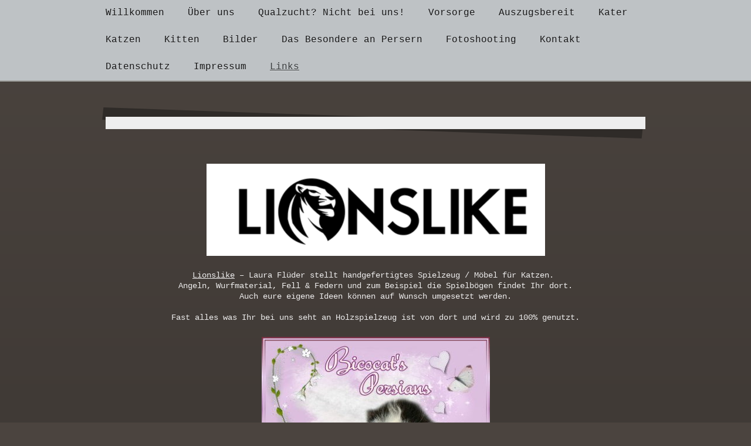

--- FILE ---
content_type: text/html; charset=UTF-8
request_url: https://www.romeoandfriends.de/links/
body_size: 6299
content:
<!DOCTYPE html>
<html lang="de"  ><head prefix="og: http://ogp.me/ns# fb: http://ogp.me/ns/fb# business: http://ogp.me/ns/business#">
    <meta http-equiv="Content-Type" content="text/html; charset=utf-8"/>
    <meta name="generator" content="IONOS MyWebsite"/>
        
    <link rel="dns-prefetch" href="//cdn.website-start.de/"/>
    <link rel="dns-prefetch" href="//104.mod.mywebsite-editor.com"/>
    <link rel="dns-prefetch" href="https://104.sb.mywebsite-editor.com/"/>
    <link rel="shortcut icon" href="//cdn.website-start.de/favicon.ico"/>
        <title>Perserkatzen vom Weidenfell - Links</title>
    <style type="text/css">@media screen and (max-device-width: 1024px) {.diyw a.switchViewWeb {display: inline !important;}}</style>
    <style type="text/css">@media screen and (min-device-width: 1024px) {
            .mediumScreenDisabled { display:block }
            .smallScreenDisabled { display:block }
        }
        @media screen and (max-device-width: 1024px) { .mediumScreenDisabled { display:none } }
        @media screen and (max-device-width: 568px) { .smallScreenDisabled { display:none } }
                @media screen and (min-width: 1024px) {
            .mobilepreview .mediumScreenDisabled { display:block }
            .mobilepreview .smallScreenDisabled { display:block }
        }
        @media screen and (max-width: 1024px) { .mobilepreview .mediumScreenDisabled { display:none } }
        @media screen and (max-width: 568px) { .mobilepreview .smallScreenDisabled { display:none } }</style>
    <meta name="viewport" content="width=device-width, initial-scale=1, maximum-scale=1, minimal-ui"/>

<meta name="format-detection" content="telephone=no"/>
        <meta name="keywords" content="Über mich, Hobby, Fotos"/>
            <meta name="description" content="Ich bin   aus  und erzähle euch auf dieser Webseite ein paar Geschichten aus meinem Leben."/>
            <meta name="robots" content="index,follow"/>
        <link href="//cdn.website-start.de/templates/2069/style.css?1763478093678" rel="stylesheet" type="text/css"/>
    <link href="https://www.romeoandfriends.de/s/style/theming.css?1706619664" rel="stylesheet" type="text/css"/>
    <link href="//cdn.website-start.de/app/cdn/min/group/web.css?1763478093678" rel="stylesheet" type="text/css"/>
<link href="//cdn.website-start.de/app/cdn/min/moduleserver/css/de_DE/common,shoppingbasket?1763478093678" rel="stylesheet" type="text/css"/>
    <link href="//cdn.website-start.de/app/cdn/min/group/mobilenavigation.css?1763478093678" rel="stylesheet" type="text/css"/>
    <link href="https://104.sb.mywebsite-editor.com/app/logstate2-css.php?site=515870947&amp;t=1769861252" rel="stylesheet" type="text/css"/>

<script type="text/javascript">
    /* <![CDATA[ */
var stagingMode = '';
    /* ]]> */
</script>
<script src="https://104.sb.mywebsite-editor.com/app/logstate-js.php?site=515870947&amp;t=1769861252"></script>

    <link href="//cdn.website-start.de/templates/2069/print.css?1763478093678" rel="stylesheet" media="print" type="text/css"/>
    <script type="text/javascript">
    /* <![CDATA[ */
    var systemurl = 'https://104.sb.mywebsite-editor.com/';
    var webPath = '/';
    var proxyName = '';
    var webServerName = 'www.romeoandfriends.de';
    var sslServerUrl = 'https://www.romeoandfriends.de';
    var nonSslServerUrl = 'http://www.romeoandfriends.de';
    var webserverProtocol = 'http://';
    var nghScriptsUrlPrefix = '//104.mod.mywebsite-editor.com';
    var sessionNamespace = 'DIY_SB';
    var jimdoData = {
        cdnUrl:  '//cdn.website-start.de/',
        messages: {
            lightBox: {
    image : 'Bild',
    of: 'von'
}

        },
        isTrial: 0,
        pageId: 2024746    };
    var script_basisID = "515870947";

    diy = window.diy || {};
    diy.web = diy.web || {};

        diy.web.jsBaseUrl = "//cdn.website-start.de/s/build/";

    diy.context = diy.context || {};
    diy.context.type = diy.context.type || 'web';
    /* ]]> */
</script>

<script type="text/javascript" src="//cdn.website-start.de/app/cdn/min/group/web.js?1763478093678" crossorigin="anonymous"></script><script type="text/javascript" src="//cdn.website-start.de/s/build/web.bundle.js?1763478093678" crossorigin="anonymous"></script><script type="text/javascript" src="//cdn.website-start.de/app/cdn/min/group/mobilenavigation.js?1763478093678" crossorigin="anonymous"></script><script src="//cdn.website-start.de/app/cdn/min/moduleserver/js/de_DE/common,shoppingbasket?1763478093678"></script>
<script type="text/javascript" src="https://cdn.website-start.de/proxy/apps/otea5i/resource/dependencies/"></script><script type="text/javascript">
                    if (typeof require !== 'undefined') {
                        require.config({
                            waitSeconds : 10,
                            baseUrl : 'https://cdn.website-start.de/proxy/apps/otea5i/js/'
                        });
                    }
                </script><script type="text/javascript" src="//cdn.website-start.de/app/cdn/min/group/pfcsupport.js?1763478093678" crossorigin="anonymous"></script>    <meta property="og:type" content="business.business"/>
    <meta property="og:url" content="https://www.romeoandfriends.de/links/"/>
    <meta property="og:title" content="Perserkatzen vom Weidenfell - Links"/>
            <meta property="og:description" content="Ich bin   aus  und erzähle euch auf dieser Webseite ein paar Geschichten aus meinem Leben."/>
                <meta property="og:image" content="https://www.romeoandfriends.de/s/img/emotionheader.jpg"/>
        <meta property="business:contact_data:country_name" content="Deutschland"/>
    
    
    
    
    
    
    
    
</head>


<body class="body   cc-pagemode-default diyfeNoSidebar diy-market-de_DE" data-pageid="2024746" id="page-2024746">
    
    <div class="diyw">
        <div class="diyweb diywebClark">
		<div class="diyfeMobileNav">
		
<nav id="diyfeMobileNav" class="diyfeCA diyfeCA2" role="navigation">
    <a title="Navigation aufklappen/zuklappen">Navigation aufklappen/zuklappen</a>
    <ul class="mainNav1"><li class=" hasSubNavigation"><a data-page-id="672005" href="https://www.romeoandfriends.de/" class=" level_1"><span>Willkommen</span></a></li><li class=" hasSubNavigation"><a data-page-id="672006" href="https://www.romeoandfriends.de/über-uns/" class=" level_1"><span>Über uns</span></a></li><li class=" hasSubNavigation"><a data-page-id="2063311" href="https://www.romeoandfriends.de/qualzucht-nicht-bei-uns/" class=" level_1"><span>Qualzucht? Nicht bei uns!</span></a></li><li class=" hasSubNavigation"><a data-page-id="2063003" href="https://www.romeoandfriends.de/vorsorge/" class=" level_1"><span>Vorsorge</span></a></li><li class=" hasSubNavigation"><a data-page-id="2063002" href="https://www.romeoandfriends.de/auszugsbereit/" class=" level_1"><span>Auszugsbereit</span></a><span class="diyfeDropDownSubOpener">&nbsp;</span><div class="diyfeDropDownSubList diyfeCA diyfeCA3"><ul class="mainNav2"><li class=" hasSubNavigation"><a data-page-id="2049040" href="https://www.romeoandfriends.de/auszugsbereit/celebration-vom-weidenfell/" class=" level_2"><span>Celebration vom Weidenfell</span></a></li><li class=" hasSubNavigation"><a data-page-id="2026662" href="https://www.romeoandfriends.de/auszugsbereit/nuka-von-lanasi/" class=" level_2"><span>Nuka von Lanasi</span></a></li></ul></div></li><li class=" hasSubNavigation"><a data-page-id="2023971" href="https://www.romeoandfriends.de/kater/" class=" level_1"><span>Kater</span></a><span class="diyfeDropDownSubOpener">&nbsp;</span><div class="diyfeDropDownSubList diyfeCA diyfeCA3"><ul class="mainNav2"><li class=" hasSubNavigation"><a data-page-id="2067335" href="https://www.romeoandfriends.de/kater/tabasco-von-lanasi/" class=" level_2"><span>Tabasco von Lanasi</span></a></li></ul></div></li><li class=" hasSubNavigation"><a data-page-id="1790854" href="https://www.romeoandfriends.de/katzen/" class=" level_1"><span>Katzen</span></a><span class="diyfeDropDownSubOpener">&nbsp;</span><div class="diyfeDropDownSubList diyfeCA diyfeCA3"><ul class="mainNav2"><li class=" hasSubNavigation"><a data-page-id="2026661" href="https://www.romeoandfriends.de/katzen/ahadi-holly-golightly-von-lanasi/" class=" level_2"><span>Ahadi-Holly Golightly von Lanasi</span></a></li></ul></div></li><li class=" hasSubNavigation"><a data-page-id="1794115" href="https://www.romeoandfriends.de/kitten/" class=" level_1"><span>Kitten</span></a></li><li class=" hasSubNavigation"><a data-page-id="2024750" href="https://www.romeoandfriends.de/bilder/" class=" level_1"><span>Bilder</span></a></li><li class=" hasSubNavigation"><a data-page-id="765046" href="https://www.romeoandfriends.de/das-besondere-an-persern/" class=" level_1"><span>Das Besondere an Persern</span></a></li><li class=" hasSubNavigation"><a data-page-id="2064879" href="https://www.romeoandfriends.de/fotoshooting/" class=" level_1"><span>Fotoshooting</span></a></li><li class=" hasSubNavigation"><a data-page-id="672065" href="https://www.romeoandfriends.de/kontakt/" class=" level_1"><span>Kontakt</span></a></li><li class=" hasSubNavigation"><a data-page-id="2023972" href="https://www.romeoandfriends.de/datenschutz/" class=" level_1"><span>Datenschutz</span></a></li><li class=" hasSubNavigation"><a data-page-id="760703" href="https://www.romeoandfriends.de/impressum/" class=" level_1"><span>Impressum</span></a></li><li class="current hasSubNavigation"><a data-page-id="2024746" href="https://www.romeoandfriends.de/links/" class="current level_1"><span>Links</span></a></li></ul></nav>
	</div>
	<div class="diywebNav diywebNavMain diywebNav1 diywebNavHorizontal">
		<div class="diywebLiveArea">
			<div class="diywebMainGutter">
				<div class="diyfeGE diyfeCA diyfeCA2">
					<div class="diywebGutter">
						<div class="webnavigation"><ul id="mainNav1" class="mainNav1"><li class="navTopItemGroup_1"><a data-page-id="672005" href="https://www.romeoandfriends.de/" class="level_1"><span>Willkommen</span></a></li><li class="navTopItemGroup_2"><a data-page-id="672006" href="https://www.romeoandfriends.de/über-uns/" class="level_1"><span>Über uns</span></a></li><li class="navTopItemGroup_3"><a data-page-id="2063311" href="https://www.romeoandfriends.de/qualzucht-nicht-bei-uns/" class="level_1"><span>Qualzucht? Nicht bei uns!</span></a></li><li class="navTopItemGroup_4"><a data-page-id="2063003" href="https://www.romeoandfriends.de/vorsorge/" class="level_1"><span>Vorsorge</span></a></li><li class="navTopItemGroup_5"><a data-page-id="2063002" href="https://www.romeoandfriends.de/auszugsbereit/" class="level_1"><span>Auszugsbereit</span></a></li><li class="navTopItemGroup_6"><a data-page-id="2023971" href="https://www.romeoandfriends.de/kater/" class="level_1"><span>Kater</span></a></li><li class="navTopItemGroup_7"><a data-page-id="1790854" href="https://www.romeoandfriends.de/katzen/" class="level_1"><span>Katzen</span></a></li><li class="navTopItemGroup_8"><a data-page-id="1794115" href="https://www.romeoandfriends.de/kitten/" class="level_1"><span>Kitten</span></a></li><li class="navTopItemGroup_9"><a data-page-id="2024750" href="https://www.romeoandfriends.de/bilder/" class="level_1"><span>Bilder</span></a></li><li class="navTopItemGroup_10"><a data-page-id="765046" href="https://www.romeoandfriends.de/das-besondere-an-persern/" class="level_1"><span>Das Besondere an Persern</span></a></li><li class="navTopItemGroup_11"><a data-page-id="2064879" href="https://www.romeoandfriends.de/fotoshooting/" class="level_1"><span>Fotoshooting</span></a></li><li class="navTopItemGroup_12"><a data-page-id="672065" href="https://www.romeoandfriends.de/kontakt/" class="level_1"><span>Kontakt</span></a></li><li class="navTopItemGroup_13"><a data-page-id="2023972" href="https://www.romeoandfriends.de/datenschutz/" class="level_1"><span>Datenschutz</span></a></li><li class="navTopItemGroup_14"><a data-page-id="760703" href="https://www.romeoandfriends.de/impressum/" class="level_1"><span>Impressum</span></a></li><li class="navTopItemGroup_15"><a data-page-id="2024746" href="https://www.romeoandfriends.de/links/" class="current level_1"><span>Links</span></a></li></ul></div>
					</div>
				</div>
			</div>
		</div>
	</div>
	<div class="diywebEmotionHeader">
		<div class="diywebLiveArea">
			<div class="diywebMainGutter">
				<div class="diyfeGE">
					<div class="diywebGutter">
						
<style type="text/css" media="all">
.diyw div#emotion-header {
        max-width: 920px;
        max-height: 21px;
                background: #EEEEEE;
    }

.diyw div#emotion-header-title-bg {
    left: 0%;
    top: 68%;
    width: 100%;
    height: 0%;

    background-color: #FFFFFF;
    opacity: 0.50;
    filter: alpha(opacity = 50);
    display: none;}
.diyw img#emotion-header-logo {
    left: 1.00%;
    top: 0.00%;
    background: transparent;
                border: 1px solid #CCCCCC;
        padding: 0px;
                display: none;
    }

.diyw div#emotion-header strong#emotion-header-title {
    left: 8%;
    top: 67%;
    color: #000000;
    display: none;    font: normal normal 24px/120% Verdana, Geneva, sans-serif;
}

.diyw div#emotion-no-bg-container{
    max-height: 21px;
}

.diyw div#emotion-no-bg-container .emotion-no-bg-height {
    margin-top: 2.28%;
}
</style>
<div id="emotion-header" data-action="loadView" data-params="active" data-imagescount="1">
    
        <div id="ehSlideshowPlaceholder">
            <div id="ehSlideShow">
                <div class="slide-container">
                                        <div style="background-color: #EEEEEE">
                            <img src="https://www.romeoandfriends.de/s/img/emotionheader.jpg?1703779422.920px.21px" alt=""/>
                        </div>
                                    </div>
            </div>
        </div>


        <script type="text/javascript">
        //<![CDATA[
                diy.module.emotionHeader.slideShow.init({ slides: [{"url":"https:\/\/www.romeoandfriends.de\/s\/img\/emotionheader.jpg?1703779422.920px.21px","image_alt":"","bgColor":"#EEEEEE"}] });
        //]]>
        </script>

            <div id="emotion-no-bg-container">
            <div class="emotion-no-bg-height"></div>
        </div>
    
            
        
            
    
    
    
    <script type="text/javascript">
    //<![CDATA[
    (function ($) {
        function enableSvgTitle() {
                        var titleSvg = $('svg#emotion-header-title-svg'),
                titleHtml = $('#emotion-header-title'),
                emoWidthAbs = 920,
                emoHeightAbs = 21,
                offsetParent,
                titlePosition,
                svgBoxWidth,
                svgBoxHeight;

                        if (titleSvg.length && titleHtml.length) {
                offsetParent = titleHtml.offsetParent();
                titlePosition = titleHtml.position();
                svgBoxWidth = titleHtml.width();
                svgBoxHeight = titleHtml.height();

                                titleSvg.get(0).setAttribute('viewBox', '0 0 ' + svgBoxWidth + ' ' + svgBoxHeight);
                titleSvg.css({
                   left: Math.roundTo(100 * titlePosition.left / offsetParent.width(), 3) + '%',
                   top: Math.roundTo(100 * titlePosition.top / offsetParent.height(), 3) + '%',
                   width: Math.roundTo(100 * svgBoxWidth / emoWidthAbs, 3) + '%',
                   height: Math.roundTo(100 * svgBoxHeight / emoHeightAbs, 3) + '%'
                });

                titleHtml.css('visibility','hidden');
                titleSvg.css('visibility','visible');
            }
        }

        
            var posFunc = function($, overrideSize) {
                var elems = [], containerWidth, containerHeight;
                                    elems.push({
                        selector: '#emotion-header-title',
                        overrideSize: true,
                        horPos: 44.65,
                        vertPos: 97.88                    });
                    lastTitleWidth = $('#emotion-header-title').width();
                                                elems.push({
                    selector: '#emotion-header-title-bg',
                    horPos: 0,
                    vertPos: 99.73                });
                                
                containerWidth = parseInt('920');
                containerHeight = parseInt('21');

                for (var i = 0; i < elems.length; ++i) {
                    var el = elems[i],
                        $el = $(el.selector),
                        pos = {
                            left: el.horPos,
                            top: el.vertPos
                        };
                    if (!$el.length) continue;
                    var anchorPos = $el.anchorPosition();
                    anchorPos.$container = $('#emotion-header');

                    if (overrideSize === true || el.overrideSize === true) {
                        anchorPos.setContainerSize(containerWidth, containerHeight);
                    } else {
                        anchorPos.setContainerSize(null, null);
                    }

                    var pxPos = anchorPos.fromAnchorPosition(pos),
                        pcPos = anchorPos.toPercentPosition(pxPos);

                    var elPos = {};
                    if (!isNaN(parseFloat(pcPos.top)) && isFinite(pcPos.top)) {
                        elPos.top = pcPos.top + '%';
                    }
                    if (!isNaN(parseFloat(pcPos.left)) && isFinite(pcPos.left)) {
                        elPos.left = pcPos.left + '%';
                    }
                    $el.css(elPos);
                }

                // switch to svg title
                enableSvgTitle();
            };

                        var $emotionImg = jQuery('#emotion-header-img');
            if ($emotionImg.length > 0) {
                // first position the element based on stored size
                posFunc(jQuery, true);

                // trigger reposition using the real size when the element is loaded
                var ehLoadEvTriggered = false;
                $emotionImg.one('load', function(){
                    posFunc(jQuery);
                    ehLoadEvTriggered = true;
                                    }).each(function() {
                                        if(this.complete || typeof this.complete === 'undefined') {
                        jQuery(this).load();
                    }
                });

                                noLoadTriggeredTimeoutId = setTimeout(function() {
                    if (!ehLoadEvTriggered) {
                        posFunc(jQuery);
                    }
                    window.clearTimeout(noLoadTriggeredTimeoutId)
                }, 5000);//after 5 seconds
            } else {
                jQuery(function(){
                    posFunc(jQuery);
                });
            }

                        if (jQuery.isBrowser && jQuery.isBrowser.ie8) {
                var longTitleRepositionCalls = 0;
                longTitleRepositionInterval = setInterval(function() {
                    if (lastTitleWidth > 0 && lastTitleWidth != jQuery('#emotion-header-title').width()) {
                        posFunc(jQuery);
                    }
                    longTitleRepositionCalls++;
                    // try this for 5 seconds
                    if (longTitleRepositionCalls === 5) {
                        window.clearInterval(longTitleRepositionInterval);
                    }
                }, 1000);//each 1 second
            }

            }(jQuery));
    //]]>
    </script>

    </div>

					</div>
				</div>
			</div>
		</div>
	</div>
	<div class="diywebContent">
		<div class="diywebLiveArea">
			<div class="diywebMainGutter">
				<div class="diyfeGridGroup diyfeCA diyfeCA1">
					<div class="diywebMain diyfeGE">
						<div class="diywebGutter">
							
        <div id="content_area">
        	<div id="content_start"></div>
        	
        
        <div id="matrix_2715716" class="sortable-matrix" data-matrixId="2715716"><div class="n module-type-imageSubtitle diyfeLiveArea "> <div class="clearover imageSubtitle" id="imageSubtitle-35432018">
    <div class="align-container align-center" style="max-width: 577px">
        <a class="imagewrapper" href="https://www.lionslike.de" target="_blank">
            <img id="image_75750355" src="https://www.romeoandfriends.de/s/cc_images/cache_75750355.png?t=1703780539" alt="" style="max-width: 577px; height:auto"/>
        </a>

        
    </div>

</div>

<script type="text/javascript">
//<![CDATA[
jQuery(function($) {
    var $target = $('#imageSubtitle-35432018');

    if ($.fn.swipebox && Modernizr.touch) {
        $target
            .find('a[rel*="lightbox"]')
            .addClass('swipebox')
            .swipebox();
    } else {
        $target.tinyLightbox({
            item: 'a[rel*="lightbox"]',
            cycle: false,
            hideNavigation: true
        });
    }
});
//]]>
</script>
 </div><div class="n module-type-text diyfeLiveArea "> <p style="text-align: center;"><a href="http://www.lionslike.de/">Lionslike</a> – Laura Flüder stellt handgefertigtes Spielzeug / Möbel für Katzen. </p>
<p style="text-align: center;">Angeln, Wurfmaterial, Fell &amp; Federn und zum Beispiel die Spielbögen findet Ihr dort.<br/>
Auch eure eigene Ideen können auf Wunsch umgesetzt werden.<br/>
 </p>
<p style="text-align: center;">Fast alles was Ihr bei uns seht an Holzspielzeug ist von dort und wird zu 100% genutzt.</p> </div><div class="n module-type-imageSubtitle diyfeLiveArea "> <div class="clearover imageSubtitle" id="imageSubtitle-32074201">
    <div class="align-container align-center" style="max-width: 389px">
        <a class="imagewrapper" href="https://www.bicocats.de" target="_blank">
            <img id="image_67839377" src="https://www.romeoandfriends.de/s/cc_images/cache_67839377.jpg?t=1567777206" alt="" style="max-width: 389px; height:auto"/>
        </a>

        
    </div>

</div>

<script type="text/javascript">
//<![CDATA[
jQuery(function($) {
    var $target = $('#imageSubtitle-32074201');

    if ($.fn.swipebox && Modernizr.touch) {
        $target
            .find('a[rel*="lightbox"]')
            .addClass('swipebox')
            .swipebox();
    } else {
        $target.tinyLightbox({
            item: 'a[rel*="lightbox"]',
            cycle: false,
            hideNavigation: true
        });
    }
});
//]]>
</script>
 </div><div class="n module-type-hr diyfeLiveArea "> <div style="padding: 0px 0px">
    <div class="hr"></div>
</div>
 </div><div class="n module-type-imageSubtitle diyfeLiveArea "> <div class="clearover imageSubtitle" id="imageSubtitle-32074194">
    <div class="align-container align-center" style="max-width: 558px">
        <a class="imagewrapper" href="http://www.lanasi.de/" target="_blank">
            <img id="image_67839372" src="https://www.romeoandfriends.de/s/cc_images/cache_67839372.jpg?t=1567776976" alt="" style="max-width: 558px; height:auto"/>
        </a>

        
    </div>

</div>

<script type="text/javascript">
//<![CDATA[
jQuery(function($) {
    var $target = $('#imageSubtitle-32074194');

    if ($.fn.swipebox && Modernizr.touch) {
        $target
            .find('a[rel*="lightbox"]')
            .addClass('swipebox')
            .swipebox();
    } else {
        $target.tinyLightbox({
            item: 'a[rel*="lightbox"]',
            cycle: false,
            hideNavigation: true
        });
    }
});
//]]>
</script>
 </div><div class="n module-type-hr diyfeLiveArea "> <div style="padding: 0px 0px">
    <div class="hr"></div>
</div>
 </div><div class="n module-type-imageSubtitle diyfeLiveArea "> <div class="clearover imageSubtitle" id="imageSubtitle-32074196">
    <div class="align-container align-center" style="max-width: 399px">
        <a class="imagewrapper" href="https://www.paddingpanthers.de/" target="_blank">
            <img id="image_67839373" src="https://www.romeoandfriends.de/s/cc_images/cache_67839373.jpg?t=1567777215" alt="" style="max-width: 399px; height:auto"/>
        </a>

        
    </div>

</div>

<script type="text/javascript">
//<![CDATA[
jQuery(function($) {
    var $target = $('#imageSubtitle-32074196');

    if ($.fn.swipebox && Modernizr.touch) {
        $target
            .find('a[rel*="lightbox"]')
            .addClass('swipebox')
            .swipebox();
    } else {
        $target.tinyLightbox({
            item: 'a[rel*="lightbox"]',
            cycle: false,
            hideNavigation: true
        });
    }
});
//]]>
</script>
 </div><div class="n module-type-hr diyfeLiveArea "> <div style="padding: 0px 0px">
    <div class="hr"></div>
</div>
 </div><div class="n module-type-imageSubtitle diyfeLiveArea "> <div class="clearover imageSubtitle" id="imageSubtitle-32074208">
    <div class="align-container align-center" style="max-width: 410px">
        <a class="imagewrapper" href="http://www.wimariacats.de" target="_blank">
            <img id="image_67839381" src="https://www.romeoandfriends.de/s/cc_images/cache_67839381.jpg?t=1567777354" alt="" style="max-width: 410px; height:auto"/>
        </a>

        
    </div>

</div>

<script type="text/javascript">
//<![CDATA[
jQuery(function($) {
    var $target = $('#imageSubtitle-32074208');

    if ($.fn.swipebox && Modernizr.touch) {
        $target
            .find('a[rel*="lightbox"]')
            .addClass('swipebox')
            .swipebox();
    } else {
        $target.tinyLightbox({
            item: 'a[rel*="lightbox"]',
            cycle: false,
            hideNavigation: true
        });
    }
});
//]]>
</script>
 </div><div class="n module-type-text diyfeLiveArea "> <p style="text-align: center;"><span style="font-size:36px;">Andere Links</span></p> </div><div class="n module-type-imageSubtitle diyfeLiveArea "> <div class="clearover imageSubtitle" id="imageSubtitle-32074232">
    <div class="align-container align-center" style="max-width: 278px">
        <a class="imagewrapper" href="https://www.royal-canin.de/home.html" target="_blank">
            <img id="image_67839391" src="https://www.romeoandfriends.de/s/cc_images/cache_67839391.jpg?t=1567777754" alt="" style="max-width: 278px; height:auto"/>
        </a>

        
    </div>

</div>

<script type="text/javascript">
//<![CDATA[
jQuery(function($) {
    var $target = $('#imageSubtitle-32074232');

    if ($.fn.swipebox && Modernizr.touch) {
        $target
            .find('a[rel*="lightbox"]')
            .addClass('swipebox')
            .swipebox();
    } else {
        $target.tinyLightbox({
            item: 'a[rel*="lightbox"]',
            cycle: false,
            hideNavigation: true
        });
    }
});
//]]>
</script>
 </div><div class="n module-type-hr diyfeLiveArea "> <div style="padding: 0px 0px">
    <div class="hr"></div>
</div>
 </div><div class="n module-type-text diyfeLiveArea "> <p style="text-align: center;"><span style="font-size:28px;">https://www.landhaus-liebevoll.de</span></p> </div><div class="n module-type-hr diyfeLiveArea "> <div style="padding: 0px 0px">
    <div class="hr"></div>
</div>
 </div><div class="n module-type-imageSubtitle diyfeLiveArea "> <div class="clearover imageSubtitle" id="imageSubtitle-32074257">
    <div class="align-container align-center" style="max-width: 432px">
        <a class="imagewrapper" href="https://www.petfun.de/" target="_blank">
            <img id="image_67839400" src="https://www.romeoandfriends.de/s/cc_images/cache_67839400.png?t=1567778146" alt="" style="max-width: 432px; height:auto"/>
        </a>

        
    </div>

</div>

<script type="text/javascript">
//<![CDATA[
jQuery(function($) {
    var $target = $('#imageSubtitle-32074257');

    if ($.fn.swipebox && Modernizr.touch) {
        $target
            .find('a[rel*="lightbox"]')
            .addClass('swipebox')
            .swipebox();
    } else {
        $target.tinyLightbox({
            item: 'a[rel*="lightbox"]',
            cycle: false,
            hideNavigation: true
        });
    }
});
//]]>
</script>
 </div><div class="n module-type-hr diyfeLiveArea "> <div style="padding: 0px 0px">
    <div class="hr"></div>
</div>
 </div><div class="n module-type-imageSubtitle diyfeLiveArea "> <div class="clearover imageSubtitle" id="imageSubtitle-33979319">
    <div class="align-container align-center" style="max-width: 286px">
        <a class="imagewrapper" href="https://zookauf.de/" target="_blank">
            <img id="image_72363031" src="https://www.romeoandfriends.de/s/cc_images/cache_72363031.jpg?t=1625772897" alt="" style="max-width: 286px; height:auto"/>
        </a>

        
    </div>

</div>

<script type="text/javascript">
//<![CDATA[
jQuery(function($) {
    var $target = $('#imageSubtitle-33979319');

    if ($.fn.swipebox && Modernizr.touch) {
        $target
            .find('a[rel*="lightbox"]')
            .addClass('swipebox')
            .swipebox();
    } else {
        $target.tinyLightbox({
            item: 'a[rel*="lightbox"]',
            cycle: false,
            hideNavigation: true
        });
    }
});
//]]>
</script>
 </div></div>
        
        
        </div>
						</div>
					</div>
					<div class="diywebSecondary diyfeGE diyfeCA diyfeCA3">
						<div class="diywebNav diywebNav23 diywebHideOnSmall">
							<div class="diyfeGE">
								<div class="diywebGutter">
									<div class="webnavigation"></div>
								</div>
							</div>
						</div>
						<div class="diywebSidebar">
							<div class="diyfeGE">
								<div class="diywebGutter">
									
								</div>
							</div>
						</div>
					</div>
				</div>
			</div>
		</div>
	</div>
	<div class="diywebFooter">
		<div class="diywebLiveArea">
			<div class="diywebMainGutter">
				<div class="diyfeGE diywebPull diyfeCA diyfeCA4">
					<div class="diywebGutter">
						<div id="contentfooter">
    <div class="leftrow">
                        <a rel="nofollow" href="javascript:window.print();">
                    <img class="inline" height="14" width="18" src="//cdn.website-start.de/s/img/cc/printer.gif" alt=""/>
                    Druckversion                </a> <span class="footer-separator">|</span>
                <a href="https://www.romeoandfriends.de/sitemap/">Sitemap</a>
                        <br/> © Heike Beuth
            </div>
    <script type="text/javascript">
        window.diy.ux.Captcha.locales = {
            generateNewCode: 'Neuen Code generieren',
            enterCode: 'Bitte geben Sie den Code ein'
        };
        window.diy.ux.Cap2.locales = {
            generateNewCode: 'Neuen Code generieren',
            enterCode: 'Bitte geben Sie den Code ein'
        };
    </script>
    <div class="rightrow">
                    <span class="loggedout">
                <a rel="nofollow" id="login" href="https://login.1and1-editor.com/515870947/www.romeoandfriends.de/de?pageId=2024746">
                    Login                </a>
            </span>
                <p><a class="diyw switchViewWeb" href="javascript:switchView('desktop');">Webansicht</a><a class="diyw switchViewMobile" href="javascript:switchView('mobile');">Mobile-Ansicht</a></p>
                <span class="loggedin">
            <a rel="nofollow" id="logout" href="https://104.sb.mywebsite-editor.com/app/cms/logout.php">Logout</a> <span class="footer-separator">|</span>
            <a rel="nofollow" id="edit" href="https://104.sb.mywebsite-editor.com/app/515870947/2024746/">Seite bearbeiten</a>
        </span>
    </div>
</div>
            <div id="loginbox" class="hidden">
                <script type="text/javascript">
                    /* <![CDATA[ */
                    function forgotpw_popup() {
                        var url = 'https://passwort.1und1.de/xml/request/RequestStart';
                        fenster = window.open(url, "fenster1", "width=600,height=400,status=yes,scrollbars=yes,resizable=yes");
                        // IE8 doesn't return the window reference instantly or at all.
                        // It may appear the call failed and fenster is null
                        if (fenster && fenster.focus) {
                            fenster.focus();
                        }
                    }
                    /* ]]> */
                </script>
                                <img class="logo" src="//cdn.website-start.de/s/img/logo.gif" alt="IONOS" title="IONOS"/>

                <div id="loginboxOuter"></div>
            </div>
        

					</div>
				</div>
			</div>
		</div>
	</div>
</div>    </div>

    
    </body>


<!-- rendered at Wed, 31 Dec 2025 19:56:18 +0100 -->
</html>
